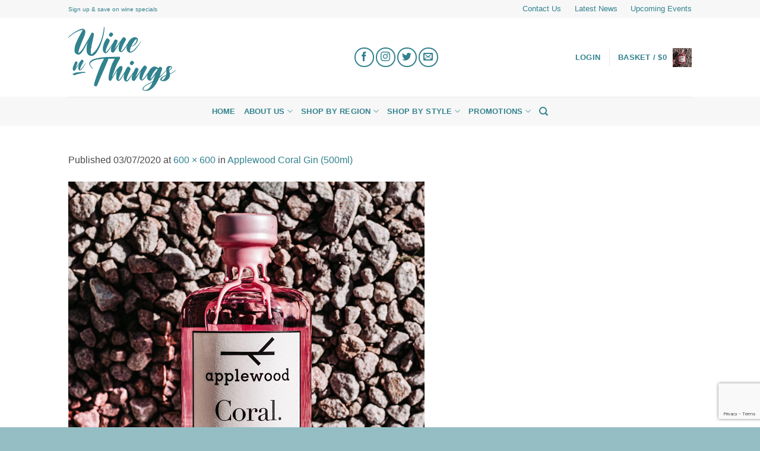

--- FILE ---
content_type: text/html; charset=utf-8
request_url: https://www.google.com/recaptcha/api2/anchor?ar=1&k=6LdpHvkUAAAAAOsVYgv638LyGnNNICTfYh9wZ-23&co=aHR0cHM6Ly93aW5lbnRoaW5nc2hrLmNvbTo0NDM.&hl=en&v=PoyoqOPhxBO7pBk68S4YbpHZ&size=invisible&anchor-ms=20000&execute-ms=30000&cb=ds5oamhn6bv1
body_size: 48777
content:
<!DOCTYPE HTML><html dir="ltr" lang="en"><head><meta http-equiv="Content-Type" content="text/html; charset=UTF-8">
<meta http-equiv="X-UA-Compatible" content="IE=edge">
<title>reCAPTCHA</title>
<style type="text/css">
/* cyrillic-ext */
@font-face {
  font-family: 'Roboto';
  font-style: normal;
  font-weight: 400;
  font-stretch: 100%;
  src: url(//fonts.gstatic.com/s/roboto/v48/KFO7CnqEu92Fr1ME7kSn66aGLdTylUAMa3GUBHMdazTgWw.woff2) format('woff2');
  unicode-range: U+0460-052F, U+1C80-1C8A, U+20B4, U+2DE0-2DFF, U+A640-A69F, U+FE2E-FE2F;
}
/* cyrillic */
@font-face {
  font-family: 'Roboto';
  font-style: normal;
  font-weight: 400;
  font-stretch: 100%;
  src: url(//fonts.gstatic.com/s/roboto/v48/KFO7CnqEu92Fr1ME7kSn66aGLdTylUAMa3iUBHMdazTgWw.woff2) format('woff2');
  unicode-range: U+0301, U+0400-045F, U+0490-0491, U+04B0-04B1, U+2116;
}
/* greek-ext */
@font-face {
  font-family: 'Roboto';
  font-style: normal;
  font-weight: 400;
  font-stretch: 100%;
  src: url(//fonts.gstatic.com/s/roboto/v48/KFO7CnqEu92Fr1ME7kSn66aGLdTylUAMa3CUBHMdazTgWw.woff2) format('woff2');
  unicode-range: U+1F00-1FFF;
}
/* greek */
@font-face {
  font-family: 'Roboto';
  font-style: normal;
  font-weight: 400;
  font-stretch: 100%;
  src: url(//fonts.gstatic.com/s/roboto/v48/KFO7CnqEu92Fr1ME7kSn66aGLdTylUAMa3-UBHMdazTgWw.woff2) format('woff2');
  unicode-range: U+0370-0377, U+037A-037F, U+0384-038A, U+038C, U+038E-03A1, U+03A3-03FF;
}
/* math */
@font-face {
  font-family: 'Roboto';
  font-style: normal;
  font-weight: 400;
  font-stretch: 100%;
  src: url(//fonts.gstatic.com/s/roboto/v48/KFO7CnqEu92Fr1ME7kSn66aGLdTylUAMawCUBHMdazTgWw.woff2) format('woff2');
  unicode-range: U+0302-0303, U+0305, U+0307-0308, U+0310, U+0312, U+0315, U+031A, U+0326-0327, U+032C, U+032F-0330, U+0332-0333, U+0338, U+033A, U+0346, U+034D, U+0391-03A1, U+03A3-03A9, U+03B1-03C9, U+03D1, U+03D5-03D6, U+03F0-03F1, U+03F4-03F5, U+2016-2017, U+2034-2038, U+203C, U+2040, U+2043, U+2047, U+2050, U+2057, U+205F, U+2070-2071, U+2074-208E, U+2090-209C, U+20D0-20DC, U+20E1, U+20E5-20EF, U+2100-2112, U+2114-2115, U+2117-2121, U+2123-214F, U+2190, U+2192, U+2194-21AE, U+21B0-21E5, U+21F1-21F2, U+21F4-2211, U+2213-2214, U+2216-22FF, U+2308-230B, U+2310, U+2319, U+231C-2321, U+2336-237A, U+237C, U+2395, U+239B-23B7, U+23D0, U+23DC-23E1, U+2474-2475, U+25AF, U+25B3, U+25B7, U+25BD, U+25C1, U+25CA, U+25CC, U+25FB, U+266D-266F, U+27C0-27FF, U+2900-2AFF, U+2B0E-2B11, U+2B30-2B4C, U+2BFE, U+3030, U+FF5B, U+FF5D, U+1D400-1D7FF, U+1EE00-1EEFF;
}
/* symbols */
@font-face {
  font-family: 'Roboto';
  font-style: normal;
  font-weight: 400;
  font-stretch: 100%;
  src: url(//fonts.gstatic.com/s/roboto/v48/KFO7CnqEu92Fr1ME7kSn66aGLdTylUAMaxKUBHMdazTgWw.woff2) format('woff2');
  unicode-range: U+0001-000C, U+000E-001F, U+007F-009F, U+20DD-20E0, U+20E2-20E4, U+2150-218F, U+2190, U+2192, U+2194-2199, U+21AF, U+21E6-21F0, U+21F3, U+2218-2219, U+2299, U+22C4-22C6, U+2300-243F, U+2440-244A, U+2460-24FF, U+25A0-27BF, U+2800-28FF, U+2921-2922, U+2981, U+29BF, U+29EB, U+2B00-2BFF, U+4DC0-4DFF, U+FFF9-FFFB, U+10140-1018E, U+10190-1019C, U+101A0, U+101D0-101FD, U+102E0-102FB, U+10E60-10E7E, U+1D2C0-1D2D3, U+1D2E0-1D37F, U+1F000-1F0FF, U+1F100-1F1AD, U+1F1E6-1F1FF, U+1F30D-1F30F, U+1F315, U+1F31C, U+1F31E, U+1F320-1F32C, U+1F336, U+1F378, U+1F37D, U+1F382, U+1F393-1F39F, U+1F3A7-1F3A8, U+1F3AC-1F3AF, U+1F3C2, U+1F3C4-1F3C6, U+1F3CA-1F3CE, U+1F3D4-1F3E0, U+1F3ED, U+1F3F1-1F3F3, U+1F3F5-1F3F7, U+1F408, U+1F415, U+1F41F, U+1F426, U+1F43F, U+1F441-1F442, U+1F444, U+1F446-1F449, U+1F44C-1F44E, U+1F453, U+1F46A, U+1F47D, U+1F4A3, U+1F4B0, U+1F4B3, U+1F4B9, U+1F4BB, U+1F4BF, U+1F4C8-1F4CB, U+1F4D6, U+1F4DA, U+1F4DF, U+1F4E3-1F4E6, U+1F4EA-1F4ED, U+1F4F7, U+1F4F9-1F4FB, U+1F4FD-1F4FE, U+1F503, U+1F507-1F50B, U+1F50D, U+1F512-1F513, U+1F53E-1F54A, U+1F54F-1F5FA, U+1F610, U+1F650-1F67F, U+1F687, U+1F68D, U+1F691, U+1F694, U+1F698, U+1F6AD, U+1F6B2, U+1F6B9-1F6BA, U+1F6BC, U+1F6C6-1F6CF, U+1F6D3-1F6D7, U+1F6E0-1F6EA, U+1F6F0-1F6F3, U+1F6F7-1F6FC, U+1F700-1F7FF, U+1F800-1F80B, U+1F810-1F847, U+1F850-1F859, U+1F860-1F887, U+1F890-1F8AD, U+1F8B0-1F8BB, U+1F8C0-1F8C1, U+1F900-1F90B, U+1F93B, U+1F946, U+1F984, U+1F996, U+1F9E9, U+1FA00-1FA6F, U+1FA70-1FA7C, U+1FA80-1FA89, U+1FA8F-1FAC6, U+1FACE-1FADC, U+1FADF-1FAE9, U+1FAF0-1FAF8, U+1FB00-1FBFF;
}
/* vietnamese */
@font-face {
  font-family: 'Roboto';
  font-style: normal;
  font-weight: 400;
  font-stretch: 100%;
  src: url(//fonts.gstatic.com/s/roboto/v48/KFO7CnqEu92Fr1ME7kSn66aGLdTylUAMa3OUBHMdazTgWw.woff2) format('woff2');
  unicode-range: U+0102-0103, U+0110-0111, U+0128-0129, U+0168-0169, U+01A0-01A1, U+01AF-01B0, U+0300-0301, U+0303-0304, U+0308-0309, U+0323, U+0329, U+1EA0-1EF9, U+20AB;
}
/* latin-ext */
@font-face {
  font-family: 'Roboto';
  font-style: normal;
  font-weight: 400;
  font-stretch: 100%;
  src: url(//fonts.gstatic.com/s/roboto/v48/KFO7CnqEu92Fr1ME7kSn66aGLdTylUAMa3KUBHMdazTgWw.woff2) format('woff2');
  unicode-range: U+0100-02BA, U+02BD-02C5, U+02C7-02CC, U+02CE-02D7, U+02DD-02FF, U+0304, U+0308, U+0329, U+1D00-1DBF, U+1E00-1E9F, U+1EF2-1EFF, U+2020, U+20A0-20AB, U+20AD-20C0, U+2113, U+2C60-2C7F, U+A720-A7FF;
}
/* latin */
@font-face {
  font-family: 'Roboto';
  font-style: normal;
  font-weight: 400;
  font-stretch: 100%;
  src: url(//fonts.gstatic.com/s/roboto/v48/KFO7CnqEu92Fr1ME7kSn66aGLdTylUAMa3yUBHMdazQ.woff2) format('woff2');
  unicode-range: U+0000-00FF, U+0131, U+0152-0153, U+02BB-02BC, U+02C6, U+02DA, U+02DC, U+0304, U+0308, U+0329, U+2000-206F, U+20AC, U+2122, U+2191, U+2193, U+2212, U+2215, U+FEFF, U+FFFD;
}
/* cyrillic-ext */
@font-face {
  font-family: 'Roboto';
  font-style: normal;
  font-weight: 500;
  font-stretch: 100%;
  src: url(//fonts.gstatic.com/s/roboto/v48/KFO7CnqEu92Fr1ME7kSn66aGLdTylUAMa3GUBHMdazTgWw.woff2) format('woff2');
  unicode-range: U+0460-052F, U+1C80-1C8A, U+20B4, U+2DE0-2DFF, U+A640-A69F, U+FE2E-FE2F;
}
/* cyrillic */
@font-face {
  font-family: 'Roboto';
  font-style: normal;
  font-weight: 500;
  font-stretch: 100%;
  src: url(//fonts.gstatic.com/s/roboto/v48/KFO7CnqEu92Fr1ME7kSn66aGLdTylUAMa3iUBHMdazTgWw.woff2) format('woff2');
  unicode-range: U+0301, U+0400-045F, U+0490-0491, U+04B0-04B1, U+2116;
}
/* greek-ext */
@font-face {
  font-family: 'Roboto';
  font-style: normal;
  font-weight: 500;
  font-stretch: 100%;
  src: url(//fonts.gstatic.com/s/roboto/v48/KFO7CnqEu92Fr1ME7kSn66aGLdTylUAMa3CUBHMdazTgWw.woff2) format('woff2');
  unicode-range: U+1F00-1FFF;
}
/* greek */
@font-face {
  font-family: 'Roboto';
  font-style: normal;
  font-weight: 500;
  font-stretch: 100%;
  src: url(//fonts.gstatic.com/s/roboto/v48/KFO7CnqEu92Fr1ME7kSn66aGLdTylUAMa3-UBHMdazTgWw.woff2) format('woff2');
  unicode-range: U+0370-0377, U+037A-037F, U+0384-038A, U+038C, U+038E-03A1, U+03A3-03FF;
}
/* math */
@font-face {
  font-family: 'Roboto';
  font-style: normal;
  font-weight: 500;
  font-stretch: 100%;
  src: url(//fonts.gstatic.com/s/roboto/v48/KFO7CnqEu92Fr1ME7kSn66aGLdTylUAMawCUBHMdazTgWw.woff2) format('woff2');
  unicode-range: U+0302-0303, U+0305, U+0307-0308, U+0310, U+0312, U+0315, U+031A, U+0326-0327, U+032C, U+032F-0330, U+0332-0333, U+0338, U+033A, U+0346, U+034D, U+0391-03A1, U+03A3-03A9, U+03B1-03C9, U+03D1, U+03D5-03D6, U+03F0-03F1, U+03F4-03F5, U+2016-2017, U+2034-2038, U+203C, U+2040, U+2043, U+2047, U+2050, U+2057, U+205F, U+2070-2071, U+2074-208E, U+2090-209C, U+20D0-20DC, U+20E1, U+20E5-20EF, U+2100-2112, U+2114-2115, U+2117-2121, U+2123-214F, U+2190, U+2192, U+2194-21AE, U+21B0-21E5, U+21F1-21F2, U+21F4-2211, U+2213-2214, U+2216-22FF, U+2308-230B, U+2310, U+2319, U+231C-2321, U+2336-237A, U+237C, U+2395, U+239B-23B7, U+23D0, U+23DC-23E1, U+2474-2475, U+25AF, U+25B3, U+25B7, U+25BD, U+25C1, U+25CA, U+25CC, U+25FB, U+266D-266F, U+27C0-27FF, U+2900-2AFF, U+2B0E-2B11, U+2B30-2B4C, U+2BFE, U+3030, U+FF5B, U+FF5D, U+1D400-1D7FF, U+1EE00-1EEFF;
}
/* symbols */
@font-face {
  font-family: 'Roboto';
  font-style: normal;
  font-weight: 500;
  font-stretch: 100%;
  src: url(//fonts.gstatic.com/s/roboto/v48/KFO7CnqEu92Fr1ME7kSn66aGLdTylUAMaxKUBHMdazTgWw.woff2) format('woff2');
  unicode-range: U+0001-000C, U+000E-001F, U+007F-009F, U+20DD-20E0, U+20E2-20E4, U+2150-218F, U+2190, U+2192, U+2194-2199, U+21AF, U+21E6-21F0, U+21F3, U+2218-2219, U+2299, U+22C4-22C6, U+2300-243F, U+2440-244A, U+2460-24FF, U+25A0-27BF, U+2800-28FF, U+2921-2922, U+2981, U+29BF, U+29EB, U+2B00-2BFF, U+4DC0-4DFF, U+FFF9-FFFB, U+10140-1018E, U+10190-1019C, U+101A0, U+101D0-101FD, U+102E0-102FB, U+10E60-10E7E, U+1D2C0-1D2D3, U+1D2E0-1D37F, U+1F000-1F0FF, U+1F100-1F1AD, U+1F1E6-1F1FF, U+1F30D-1F30F, U+1F315, U+1F31C, U+1F31E, U+1F320-1F32C, U+1F336, U+1F378, U+1F37D, U+1F382, U+1F393-1F39F, U+1F3A7-1F3A8, U+1F3AC-1F3AF, U+1F3C2, U+1F3C4-1F3C6, U+1F3CA-1F3CE, U+1F3D4-1F3E0, U+1F3ED, U+1F3F1-1F3F3, U+1F3F5-1F3F7, U+1F408, U+1F415, U+1F41F, U+1F426, U+1F43F, U+1F441-1F442, U+1F444, U+1F446-1F449, U+1F44C-1F44E, U+1F453, U+1F46A, U+1F47D, U+1F4A3, U+1F4B0, U+1F4B3, U+1F4B9, U+1F4BB, U+1F4BF, U+1F4C8-1F4CB, U+1F4D6, U+1F4DA, U+1F4DF, U+1F4E3-1F4E6, U+1F4EA-1F4ED, U+1F4F7, U+1F4F9-1F4FB, U+1F4FD-1F4FE, U+1F503, U+1F507-1F50B, U+1F50D, U+1F512-1F513, U+1F53E-1F54A, U+1F54F-1F5FA, U+1F610, U+1F650-1F67F, U+1F687, U+1F68D, U+1F691, U+1F694, U+1F698, U+1F6AD, U+1F6B2, U+1F6B9-1F6BA, U+1F6BC, U+1F6C6-1F6CF, U+1F6D3-1F6D7, U+1F6E0-1F6EA, U+1F6F0-1F6F3, U+1F6F7-1F6FC, U+1F700-1F7FF, U+1F800-1F80B, U+1F810-1F847, U+1F850-1F859, U+1F860-1F887, U+1F890-1F8AD, U+1F8B0-1F8BB, U+1F8C0-1F8C1, U+1F900-1F90B, U+1F93B, U+1F946, U+1F984, U+1F996, U+1F9E9, U+1FA00-1FA6F, U+1FA70-1FA7C, U+1FA80-1FA89, U+1FA8F-1FAC6, U+1FACE-1FADC, U+1FADF-1FAE9, U+1FAF0-1FAF8, U+1FB00-1FBFF;
}
/* vietnamese */
@font-face {
  font-family: 'Roboto';
  font-style: normal;
  font-weight: 500;
  font-stretch: 100%;
  src: url(//fonts.gstatic.com/s/roboto/v48/KFO7CnqEu92Fr1ME7kSn66aGLdTylUAMa3OUBHMdazTgWw.woff2) format('woff2');
  unicode-range: U+0102-0103, U+0110-0111, U+0128-0129, U+0168-0169, U+01A0-01A1, U+01AF-01B0, U+0300-0301, U+0303-0304, U+0308-0309, U+0323, U+0329, U+1EA0-1EF9, U+20AB;
}
/* latin-ext */
@font-face {
  font-family: 'Roboto';
  font-style: normal;
  font-weight: 500;
  font-stretch: 100%;
  src: url(//fonts.gstatic.com/s/roboto/v48/KFO7CnqEu92Fr1ME7kSn66aGLdTylUAMa3KUBHMdazTgWw.woff2) format('woff2');
  unicode-range: U+0100-02BA, U+02BD-02C5, U+02C7-02CC, U+02CE-02D7, U+02DD-02FF, U+0304, U+0308, U+0329, U+1D00-1DBF, U+1E00-1E9F, U+1EF2-1EFF, U+2020, U+20A0-20AB, U+20AD-20C0, U+2113, U+2C60-2C7F, U+A720-A7FF;
}
/* latin */
@font-face {
  font-family: 'Roboto';
  font-style: normal;
  font-weight: 500;
  font-stretch: 100%;
  src: url(//fonts.gstatic.com/s/roboto/v48/KFO7CnqEu92Fr1ME7kSn66aGLdTylUAMa3yUBHMdazQ.woff2) format('woff2');
  unicode-range: U+0000-00FF, U+0131, U+0152-0153, U+02BB-02BC, U+02C6, U+02DA, U+02DC, U+0304, U+0308, U+0329, U+2000-206F, U+20AC, U+2122, U+2191, U+2193, U+2212, U+2215, U+FEFF, U+FFFD;
}
/* cyrillic-ext */
@font-face {
  font-family: 'Roboto';
  font-style: normal;
  font-weight: 900;
  font-stretch: 100%;
  src: url(//fonts.gstatic.com/s/roboto/v48/KFO7CnqEu92Fr1ME7kSn66aGLdTylUAMa3GUBHMdazTgWw.woff2) format('woff2');
  unicode-range: U+0460-052F, U+1C80-1C8A, U+20B4, U+2DE0-2DFF, U+A640-A69F, U+FE2E-FE2F;
}
/* cyrillic */
@font-face {
  font-family: 'Roboto';
  font-style: normal;
  font-weight: 900;
  font-stretch: 100%;
  src: url(//fonts.gstatic.com/s/roboto/v48/KFO7CnqEu92Fr1ME7kSn66aGLdTylUAMa3iUBHMdazTgWw.woff2) format('woff2');
  unicode-range: U+0301, U+0400-045F, U+0490-0491, U+04B0-04B1, U+2116;
}
/* greek-ext */
@font-face {
  font-family: 'Roboto';
  font-style: normal;
  font-weight: 900;
  font-stretch: 100%;
  src: url(//fonts.gstatic.com/s/roboto/v48/KFO7CnqEu92Fr1ME7kSn66aGLdTylUAMa3CUBHMdazTgWw.woff2) format('woff2');
  unicode-range: U+1F00-1FFF;
}
/* greek */
@font-face {
  font-family: 'Roboto';
  font-style: normal;
  font-weight: 900;
  font-stretch: 100%;
  src: url(//fonts.gstatic.com/s/roboto/v48/KFO7CnqEu92Fr1ME7kSn66aGLdTylUAMa3-UBHMdazTgWw.woff2) format('woff2');
  unicode-range: U+0370-0377, U+037A-037F, U+0384-038A, U+038C, U+038E-03A1, U+03A3-03FF;
}
/* math */
@font-face {
  font-family: 'Roboto';
  font-style: normal;
  font-weight: 900;
  font-stretch: 100%;
  src: url(//fonts.gstatic.com/s/roboto/v48/KFO7CnqEu92Fr1ME7kSn66aGLdTylUAMawCUBHMdazTgWw.woff2) format('woff2');
  unicode-range: U+0302-0303, U+0305, U+0307-0308, U+0310, U+0312, U+0315, U+031A, U+0326-0327, U+032C, U+032F-0330, U+0332-0333, U+0338, U+033A, U+0346, U+034D, U+0391-03A1, U+03A3-03A9, U+03B1-03C9, U+03D1, U+03D5-03D6, U+03F0-03F1, U+03F4-03F5, U+2016-2017, U+2034-2038, U+203C, U+2040, U+2043, U+2047, U+2050, U+2057, U+205F, U+2070-2071, U+2074-208E, U+2090-209C, U+20D0-20DC, U+20E1, U+20E5-20EF, U+2100-2112, U+2114-2115, U+2117-2121, U+2123-214F, U+2190, U+2192, U+2194-21AE, U+21B0-21E5, U+21F1-21F2, U+21F4-2211, U+2213-2214, U+2216-22FF, U+2308-230B, U+2310, U+2319, U+231C-2321, U+2336-237A, U+237C, U+2395, U+239B-23B7, U+23D0, U+23DC-23E1, U+2474-2475, U+25AF, U+25B3, U+25B7, U+25BD, U+25C1, U+25CA, U+25CC, U+25FB, U+266D-266F, U+27C0-27FF, U+2900-2AFF, U+2B0E-2B11, U+2B30-2B4C, U+2BFE, U+3030, U+FF5B, U+FF5D, U+1D400-1D7FF, U+1EE00-1EEFF;
}
/* symbols */
@font-face {
  font-family: 'Roboto';
  font-style: normal;
  font-weight: 900;
  font-stretch: 100%;
  src: url(//fonts.gstatic.com/s/roboto/v48/KFO7CnqEu92Fr1ME7kSn66aGLdTylUAMaxKUBHMdazTgWw.woff2) format('woff2');
  unicode-range: U+0001-000C, U+000E-001F, U+007F-009F, U+20DD-20E0, U+20E2-20E4, U+2150-218F, U+2190, U+2192, U+2194-2199, U+21AF, U+21E6-21F0, U+21F3, U+2218-2219, U+2299, U+22C4-22C6, U+2300-243F, U+2440-244A, U+2460-24FF, U+25A0-27BF, U+2800-28FF, U+2921-2922, U+2981, U+29BF, U+29EB, U+2B00-2BFF, U+4DC0-4DFF, U+FFF9-FFFB, U+10140-1018E, U+10190-1019C, U+101A0, U+101D0-101FD, U+102E0-102FB, U+10E60-10E7E, U+1D2C0-1D2D3, U+1D2E0-1D37F, U+1F000-1F0FF, U+1F100-1F1AD, U+1F1E6-1F1FF, U+1F30D-1F30F, U+1F315, U+1F31C, U+1F31E, U+1F320-1F32C, U+1F336, U+1F378, U+1F37D, U+1F382, U+1F393-1F39F, U+1F3A7-1F3A8, U+1F3AC-1F3AF, U+1F3C2, U+1F3C4-1F3C6, U+1F3CA-1F3CE, U+1F3D4-1F3E0, U+1F3ED, U+1F3F1-1F3F3, U+1F3F5-1F3F7, U+1F408, U+1F415, U+1F41F, U+1F426, U+1F43F, U+1F441-1F442, U+1F444, U+1F446-1F449, U+1F44C-1F44E, U+1F453, U+1F46A, U+1F47D, U+1F4A3, U+1F4B0, U+1F4B3, U+1F4B9, U+1F4BB, U+1F4BF, U+1F4C8-1F4CB, U+1F4D6, U+1F4DA, U+1F4DF, U+1F4E3-1F4E6, U+1F4EA-1F4ED, U+1F4F7, U+1F4F9-1F4FB, U+1F4FD-1F4FE, U+1F503, U+1F507-1F50B, U+1F50D, U+1F512-1F513, U+1F53E-1F54A, U+1F54F-1F5FA, U+1F610, U+1F650-1F67F, U+1F687, U+1F68D, U+1F691, U+1F694, U+1F698, U+1F6AD, U+1F6B2, U+1F6B9-1F6BA, U+1F6BC, U+1F6C6-1F6CF, U+1F6D3-1F6D7, U+1F6E0-1F6EA, U+1F6F0-1F6F3, U+1F6F7-1F6FC, U+1F700-1F7FF, U+1F800-1F80B, U+1F810-1F847, U+1F850-1F859, U+1F860-1F887, U+1F890-1F8AD, U+1F8B0-1F8BB, U+1F8C0-1F8C1, U+1F900-1F90B, U+1F93B, U+1F946, U+1F984, U+1F996, U+1F9E9, U+1FA00-1FA6F, U+1FA70-1FA7C, U+1FA80-1FA89, U+1FA8F-1FAC6, U+1FACE-1FADC, U+1FADF-1FAE9, U+1FAF0-1FAF8, U+1FB00-1FBFF;
}
/* vietnamese */
@font-face {
  font-family: 'Roboto';
  font-style: normal;
  font-weight: 900;
  font-stretch: 100%;
  src: url(//fonts.gstatic.com/s/roboto/v48/KFO7CnqEu92Fr1ME7kSn66aGLdTylUAMa3OUBHMdazTgWw.woff2) format('woff2');
  unicode-range: U+0102-0103, U+0110-0111, U+0128-0129, U+0168-0169, U+01A0-01A1, U+01AF-01B0, U+0300-0301, U+0303-0304, U+0308-0309, U+0323, U+0329, U+1EA0-1EF9, U+20AB;
}
/* latin-ext */
@font-face {
  font-family: 'Roboto';
  font-style: normal;
  font-weight: 900;
  font-stretch: 100%;
  src: url(//fonts.gstatic.com/s/roboto/v48/KFO7CnqEu92Fr1ME7kSn66aGLdTylUAMa3KUBHMdazTgWw.woff2) format('woff2');
  unicode-range: U+0100-02BA, U+02BD-02C5, U+02C7-02CC, U+02CE-02D7, U+02DD-02FF, U+0304, U+0308, U+0329, U+1D00-1DBF, U+1E00-1E9F, U+1EF2-1EFF, U+2020, U+20A0-20AB, U+20AD-20C0, U+2113, U+2C60-2C7F, U+A720-A7FF;
}
/* latin */
@font-face {
  font-family: 'Roboto';
  font-style: normal;
  font-weight: 900;
  font-stretch: 100%;
  src: url(//fonts.gstatic.com/s/roboto/v48/KFO7CnqEu92Fr1ME7kSn66aGLdTylUAMa3yUBHMdazQ.woff2) format('woff2');
  unicode-range: U+0000-00FF, U+0131, U+0152-0153, U+02BB-02BC, U+02C6, U+02DA, U+02DC, U+0304, U+0308, U+0329, U+2000-206F, U+20AC, U+2122, U+2191, U+2193, U+2212, U+2215, U+FEFF, U+FFFD;
}

</style>
<link rel="stylesheet" type="text/css" href="https://www.gstatic.com/recaptcha/releases/PoyoqOPhxBO7pBk68S4YbpHZ/styles__ltr.css">
<script nonce="rEoAFuRiwGS4ZbrGTiKPSg" type="text/javascript">window['__recaptcha_api'] = 'https://www.google.com/recaptcha/api2/';</script>
<script type="text/javascript" src="https://www.gstatic.com/recaptcha/releases/PoyoqOPhxBO7pBk68S4YbpHZ/recaptcha__en.js" nonce="rEoAFuRiwGS4ZbrGTiKPSg">
      
    </script></head>
<body><div id="rc-anchor-alert" class="rc-anchor-alert"></div>
<input type="hidden" id="recaptcha-token" value="[base64]">
<script type="text/javascript" nonce="rEoAFuRiwGS4ZbrGTiKPSg">
      recaptcha.anchor.Main.init("[\x22ainput\x22,[\x22bgdata\x22,\x22\x22,\[base64]/[base64]/UltIKytdPWE6KGE8MjA0OD9SW0grK109YT4+NnwxOTI6KChhJjY0NTEyKT09NTUyOTYmJnErMTxoLmxlbmd0aCYmKGguY2hhckNvZGVBdChxKzEpJjY0NTEyKT09NTYzMjA/[base64]/MjU1OlI/[base64]/[base64]/[base64]/[base64]/[base64]/[base64]/[base64]/[base64]/[base64]/[base64]\x22,\[base64]\\u003d\\u003d\x22,\x22w4c9wpYqw6Rnw7IIwrLDlMOFw7vCpMO6FsKrw4JPw5fCtgUAb8OzD8Klw6LDpMKpwofDgsKFWcKJw67CryNcwqNvwq5TZh/DuXbDhBVGeC0Gw6tfJ8O3F8KWw6lGKsKPL8ObWz4Nw77CosKvw4fDgHXDsg/[base64]/PcKNPMOcwpjDg0TCnkLCqcKJGkgLw5ZyC2PDosOfSsOtw73Dl1LCtsKew4Y8T1N0w5zCjcOLwp0jw5XDhWXDmCfDv2kpw6bDi8KQw4/DhMKUw77CuSAww78vaMKpOnTCsR7DjlQLwrg6OHUlIMKswpltEEsQRm7CsA3CiMKcJ8KSVmDCsjARw5Faw6TCl3VTw5IpZwfCi8K/wq1ow7XCncO0fVQQwpjDssKKw7h0NsO2w5FOw4DDqMOhwqY4w5Row7bCmsOffwHDkhDCkMOgf0lzwo9XJmLDiMKqI8KHw7Nlw5tww7HDj8KTw7ZgwrfCq8OIw6nCkUNEZxXCjcKvwo/[base64]/[base64]/DgMOKwr3Cn8K7wrJnwqPDtRwbanjDiBjCtE4uT1TDvCoOwo3CuwICN8O7D3BxZsKPworDssOew6LDjmsvT8KzMcKoM8OQw40xIcKkAMKnwqrDtX7Ct8OcwrVIwofCpQEdFnTCr8Orwpl0Jl0/w5RGw4k7QsKfw7DCgWoyw6wGPjPDnsK+w7xqw7fDgsKXe8KxWyZ5FDtwYcOUwp/[base64]/[base64]/wqTCiFDDlUs7AwXDmMOxdX3CpBXDh8KIDgXCl8KUw4HCtsKmK0ZVKWVEFsKjw7o6MkzCrVRrw6XDvl9Yw6UnwrHDr8O6JcOhwpPCusKIKk/CqMOMK8K3wrlEwobDlcKQJWfDs0ITw4DDlHw1fcKRfXFFw7DCucOdw77Dq8KALFrCvScOC8O8AcKfN8OAw6ZnWADCpcOqwqfDucO2wqrDiMKUw406T8Kkw5bDnsKpcw/CqMKad8KLw4xmwr/ClsOWwqRlG8OhX8K7wp4AwrXCrsKENXjDmsKfw7DDoFMvwpcFZ8Kew6pzQHXDvcOJA3xkwpfDgkR+w6nDi1bCrErDjhTCrnpvwpvDp8OfwpnCksKCw70LfsOgYMOVXMKeG1fCpcKAMThNworDmEJBwqUdZQU/P2okw5LCl8KVw6PDl8Oowrd2w5dIeC8Rw5tuWy/DjMKew6PDjcKNw5vDlwnDqXIJw5HCosOJBMOJYQjDhlTDmlfCtsK4WRg+SnbDn1DDrsKxwoJKSSJTwqLDgz4cfVjCqGfDhAARcmLCisK5WcKzSBFPwpNqDsKEw5oLVGASWsOtw5jCg8K/ChZyw73DusK1EU8NE8OPVMOUNQvCvWkKwrHCicKYw5EpfQ3CiMKPHcKAO1jDgD3CmMKWaAlsOz/CvcOawpx2wp0SFcKmeMO2wo7CtsOYbmFJwpZWXsOnLMKMw5nCp0hXN8KewrljNhcpMsO1w7jChFHDtMOAw4vDusKTw5rCh8KcAcKwaxEtW2XDvsKBw78jDsOtw4HCo1jCtMOow6/CpcKKw4HDlsKzw4XCusKNwrc6w6p0wo3CqsKJUWrDkMKzDwhUw7gkJQg/[base64]/DpXbDgsKDw7dGw5HDpcOXw4l1P2rDvQbDpzNVw7g/[base64]/G8OvFMKKw6ZnB8KRwrvCocKxw6pgw4Yqw5I8wpptBcOywpxBFjXCsQUow4TDtgnCssOfwooSPFvCoR5uwo55wpszZ8OLYsOMwow8w5R+w7lPwoxiQkvDtg7CvCbDhHlQw4jDu8KZe8OBw4nDv8K/[base64]/w4ouwqxYUy8tUcKFw5c1QMOVw67DucKNw54NOjPCqsOKC8OmwqTDm0/DoRwFwr86wp5uwpQzA8KYXMKww5YRRm3Dh0zCvFLCtcOLTiVOZjQBw5vDpUB4DcObwp5GwpJFwojDtm/CqcO2IcKmGMKNA8O8wrQ4wr4rX0k7b2RVwp0qw74nwrkXaRvDg8KGR8O/[base64]/WUsQw5DDk8O5SAXCgcK7PhzDqsK2TxvDuSTDnCHDnR/DocKGw4V5wrnCi2BtLWnCicOpIcKnwrVEXHnCp8KCDRElwokEDR4WSWI0w73DocOHwoBYw5vCucOHNMKYBMKgLXDDiMKhDcOwE8O/[base64]/DtsOlwoZ1w7zCj8OswqFUwqhnwoctwoIpw5fCk8KPeiTCvRXCsxDDnMO8PsOZHsKrMMKbNMODKsOdKgBQQg/CqcKwEcOfwrYiMQcOJsOuwqdZJMOrJMODC8K7wo/DjMOzwpEpRcO7Hz3CjzLDk2fCl0rCv2JowokrZ3gfUsKgwqzDpnnDgSQWw4LCqgPDmsOucsKxwoFcwq3DgsKzwpA9wqrDicK8w794w7hQwpTDsMO4w6fCh3jDu0TChsOeXQvCnMK7JsOFwoPCkXLDh8Klw7ZzcsO/w7QLC8KdRcKYwokYK8OQw63Dj8O2fzbCsnfDjlYowosJVU5mJBrDq2bCosO3Bn1iw44UwqBIw7XDq8KJw5wFGcKfw7ZcwpIiwp/DpT/DpGnCssKYw7fDl3vCnMOYwrLCpSzCvsODU8K4PS7CsDHCg3fDlMOVJ2B/w4jDlcKww7tTUBJBwo/[base64]/CsW1/EMK1McOrw4PDhDXDiMKpTMOVOETDoMObPXpJRHrDlAfCrMOCw5PDkxPDn0BBw5JRfgN+MV53ccKDwq/[base64]/DoVIgLiVAf8OxS3FSw6Z4XsOBw4A8F3U4w6DChTdSAhgqwq/[base64]/[base64]/w7rDuMKZw69wwofCicOTGcOlLMOBdVjCiMOkwqZkwpUlwpE7YQHCuhHCiDhqGcOoEnHDmsKoJcKdBFjDgMObOMO3bgfDu8O6Y13DtAnDtMK/IMKuNGzDqsKmaTAbfEgibMKMB3gcwrsNBsK/wqRewo/[base64]/CslI0w5EAwrfDj8KiYsOec8KPw4wLwqROFQ1VQw7DicObwrfDlMKSeEZ0KsOUKScJw4EuHnBkQ8OIQ8O5MwLCsiXCkS9/wpDCq2XDlyfCvGB3wph3RBsjJMK/fMKvCTN9ZBt2H8ODwprDhynCnsONw6DCiFXCocKRwoQSBnnCucOnK8KrcEt6w5d/wqzClcKEwpLCt8Kvw71VSsO/w75hVcO9BUN5Sl3CqzHCqH7DssKZworCk8KmwpPCpRpDPsOZQg7Ds8KGwpd0N0TDrHfDm2XDmMK6wojDgsOzw5F/EmTCsC3CixthKsKFw77DtW/[base64]/[base64]/wr0Yw7vDoVXCpcKowrdPwotLwqJrwogoYgrCt8KkwroHLsKTZ8O4wqd3UFp2Hl4hO8KGw5ljw4nChHZLwr/CnWQZfMKUG8KBSMKLVcK1w6FyFsOjw4QYwprDjCVLwp5+EsKrw5Y1ISRqwrk1NEzDhWlAwr58K8OVw6/Ch8KWBXAGwp9AHjfCiz3DisKhwoMkwqVYw5XDgH3CvMOAw4bDh8OdL0Yyw7bDtBnCpsO6cHfDocOZLcOpwoPCnGLDjMOoN8OKZmrCg1EVw7DDr8KOTcOKwpXCm8O3wp3Dlz0Rw6bCqxMVwrd+wq9RwpbCgcO/KHjDhUxoTAECOzFhD8KAwrkVOMKxw6wgw4rDlMK5MMOswrlLFzcnw6VsGhBBw6QeNsKQLxk3wp/[base64]/PMO4KcKiYsO2TcOafsKIBsKzwq8uwq07wplDwoNZWcKwdEbCtsODcRInXzVzGcOHRcK5QsKcw44bHXXChFTDqVbDo8OEwoAnfBfDsMKuwqvCncONwpjDt8OwwqRmZMONYgkQwqHDiMO3SzTDrVRnQ8O1PDDDucOMwoNfPMK1w7xWw5/DhsOVKhgvw7XDpcKkOmY8w5TDjQ/DgUDDt8KDGcOpInQ+w5/DvybDizvDqW1jw65dPcOowp7DsipqwoBMwrcvY8OVwpQ8HyDCvgbDm8KgwohhIsKJwpRcw6p5w7lDw5x8woQcw6vCu8KsDV7CtXxIw5oswpnDg13DlHRewqVAw7Agw6xzwovDrRx+cMKqXcKsw6XCgcK6wrZ4wq/DocK2wpbDtkJ0wpkow6/CsDjCqmLCkXrCjn7DkMO0w7/Dj8O7fVB/wrArwo3Di2zCpsKGwrLCjz5wHgLDu8OqWi5eFMOaOB1PwobCuCfClcKdSSjCrcOGdsORw5rCisK8w5DCiMKCw6jCgRUYw7gqG8KDw6QjwptDwoHChCvDhsO8WgDCrMKSRnjDsMKXe2xdU8OQc8Kgw5LCu8O7w5rChllJJA3DisKcw6c5wrfDiG/DpMKow7HDpMKuwrQ6w6TCvcK2R3jDhjZRDTjDlzNYw5V8ZXjDlQ7CicKMTgTDvMK9wqoYAgVfGcOwB8KNw7XDtcKJwrbDqFszFX/CpMO6eMKJw4x5TUTCr8KiwrDDhTM5VhbDgcKaBcKbwrLCv3JIw6odw53CtcO/RMOiwp7Ctl/Cigw4w77DmRl0wpbDn8OtwoLCjMKtGsO+wpLCglLCokHChGJ+w4jCjX/CncKXQWFdU8Kjw4XCgyM+GT3Dv8K9IcKKwqLChHfDhMOXbsKGMFlKb8OVasKjeTEjHcOhEsKbw4LCjsKowrLCvgJKw4tJw7nDj8OTO8KXbMKuEsOcO8O1Y8Kpw53CpXvCqk/Dm3MkBcKBw5vCkcOWwp3DuMKyXsOMwoTDpW83KCjCuiXDgjlvEsORw5DDlQ3CtGMyJ8K2w7hfw6A1VyvCsQgsc8KVw57CnMOCwpEZbsKTA8KOw4pWwr8lwpfDoMKIwrgTYmPCrMK/wpoOwoAEK8OKUsKEw7vDqiQea8OaJ8Ksw6nDqsOEDgs/[base64]/[base64]/DhhfCnijCol3DgF7DnknCu8O+wpVnK8OUXy8WPcKWWsOBLzxeeRzCszbCtcOiw57Ct3FkwpBpFHgEw6tLwqtEwqTDmUDCj3saw5UcfzLCkMKTw7vDgsO0ckwAZcKjH3h4woxpdsKJA8OyY8Kgwpd1w5/DssK6w5Zew6cvRMKTwpXCjHjDrEk4w7XCn8K6B8Otw7oyLVzCnkLCqMK0BcO9YsKWbDLCrWxkCsKJw73CqsOywpNPw6jDpMKZC8ORGl18BcKGP3BxWWLCs8KOw5wXwrvDthvDisKCesKhw6IcXsKsw5PCj8KcZh/[base64]/DsMOlw7BLO8KdwpULw6UiwqMkYMOXAcKswr/Dm8K7w6vCmHrCgsO5woDCusK8w5EBWjMRw6jCmELDuMOcT3YiOsO4RSNUw7jDhcO2w5nDtwFZwp8zw59OwpjDgMKGIlczw7LDsMOtf8O/[base64]/DocOxMMK9wpszJcOKGMOiwpHCokjCoxQFEsKbwqAyLlBjZ0AjEMOEbGrDhMKLw7Nmw5kTwpRwO2vDpzXCgcO7w7zCjEUcw6HCh19lw6/DujbDrDILHzfCicKOw4bDt8KUwq5jw73DvRDCjcK0wrTCqzzCoDHDrMODaD9VBcOQw4NXworDlWN3wo5Pw7FNbsOCwrUZEgXCr8KTw7A6woUqOMOjP8Kgw5R4w70XwpZTwrPCiCDDi8Ojd2zDlgVew5nDpsOlw7ErADDDlcOZw4d2w4kucB/CnzFsw6LClC8LwosLwpvCpi/DmcO3XSEvw6gKw78sGMOow7B/wovDgsKKBUwDWx1YZAgrJQnDjsKJDERuw7XDq8OUw63DjcOwwolmw6LCmcKwwrbDkMOvP012w6NiGcOLw5DDjSPDo8Ojw5xjwq1PIMO3X8K1UWvDrcKpwpzCoEspdwk/w4MUWcK5w6TCoMOnem9Kw7lNIcKAVkTDoMKDwpFvB8O+VVXDkcKyHsKbNwsCTsKRCysyKTYZwrzDg8OlMcOzwrBUdwbCvVTCgcK4UCAZwoMiGcOfKwDDocKYfDJ6w6XDt8K1G0tDFcK0wpNXKClnCcKjRw7CplvCjTd9XkDCuh0/woZRwqs7bjJQQknDrsKkwqtHRMONCiBtAcKNeEpBwo8XwrfClHJVeFPClyHCkcKdYcKKwqnCjiddTcOGwqpqXMK7Ex7Dt34/BEgteUTCssOmwobDnMKUwqrCucO6ccKeQkwrw5HCtVBmwrQYesKmRFPCgcKHwpDCncOaw7jDs8OAH8KSAcOywpnDhSfCvsOEw5RcYmhXwoDDmsOCccOUOcKNDcKwwrQaHU4AYC1DVWTDnQ7DiHfClsK6wqzChHXDlsKLWsKlRsKuExAKw6kJAnVYwqwow6/DkMOdwqYpFEfDh8OFw4jConvDjcK2wr9pXcKjwpxQK8KYOSzCphRdwq9QYHnDlQbCvz/CtsOCEcKEOnHDuMK9wp/[base64]/DjjDChkw3wp1Aw5DDgMKfwrjDoMO0wo3CiBDDnsOiKU1XaQB2w5PDlDjDpsKJdMOAJMOrwoLCs8O2UMKOw5/CnRLDosOxa8OmF0/Dol88wr5qwqNTYsOGwobCmT0LwophFx9KwrXCt2jCkcK1dsOqw67DkQgtXA3CnTpHQlfDvgRkwqB/XcOFwrNBVMKywqxJwpkSE8KdK8KLw6vDqMOSwrENIW7Do1XCk3cBQlkdw6Idwo/Ci8K5w6oxTcOww4vCtA/CqzDDlH/Cv8KZw5xTw4rDn8KcSsOrSsOKw61hwqpgFD/DocKkwqTCrsKwBjrDmsKmwqrDrA4Ww6EAw5gjw51aEV1hw77DqMKQfRlmw7p1ewJeJsKoTcO1wrENbm3DrcORcXvCpjoVLcO7B2zCvMOLO8KcSBZfRn/DksK4TnpOw5TCgTfCi8OBASLDpsKZKFBtwolzw4oGwrQkw5FpTMOCNV7DscKzfsOEJUduwr3DrDnCucONw5FXw5ImYMOfw65ywrpywq7DusOkwoFkCGFZw6/Di8O5XMORY0jCtm1IwprCocKgw68RIl5rwp/DjMK0cg5ywpTDu8KAUcOHwrnDtV0lJnXCvcObWcKKw6HDgnbClMOXwrTCuMO0ZmEnNMOCwpEpwp/CtcKtwrjDuQ/DnsKtwpIqesOCw7BjH8KGwopzJ8KuDcKvw7NTD8KrHsOtwo/[base64]/DqVgQwpnCuMKsUhLCiBvDssOlwoI4w4XDmFDDucO4EsKAJCAJAcOtasKrKiTDkmfDpk1nZcKfw6TCi8KlwrzDsiLCssOQw6vDokvClwNSw74sw6UQwqBkw7bDqMKnw4bDjMOOwpMhZQAgN3jCu8OiwrYpT8KITUA4w7smw7/DmcKtwo4Hw7lxwp/Cs8OSwpjCrMOqw40ZBFDDg0jCr0Atw5cBwr1hw4bDm0ArwrMET8KfU8OHwoHCogpSfcO9FcODwqNNw7J9w4EWw6bDhV0twq1uA2R4KsKuTsOfwpzDpVROWsOMFkJVOEYICjkZwr/CpMO1w5V9w65XZDUIW8KFw5x2wrUswqPCoT91w5nChVpKwo/CtDViBTY6XAN0JhhSw6V3ccKVXMKjJR3DoRvCvcKNw7QwYhjDnkhLwpLCvsKpwoDDi8ORw4bCrMOTw6Zew47CqSrDgcKJecOYwp1Lw69Gw7lyIcOZD23Dvwhuw7zCjsK9FkLCpAccwpsPBcO/w5LDgUrCqcKRbwrDlMOkXH7Ds8OhFyPCvBfDi0ona8Kow4Iuw7TDji3Cq8KEwqLDusKmRsOjwrVMwqfDv8OiwqB0w4DCqcKjWcOOw6cAecOdIyJQw77DhcO+wos9T2LDnhDDtBwyXXxnw63DhMK/[base64]/DpmFCw7LDpcKvZBbDmsKQwonCmQHDvcKrZmo3w4tcJ8OIwpQ1w5TDuyHDvTMacsOQwoUnYcKUYE7CqGpNw7DCr8OiIsKNwqXCpn/[base64]/ChQfDncKYwqoRwpLCl07DrcOuDcO2FHbDosOlL8KCLMO+woIGw7JUw5cGZ2rCmE3CgnXCm8OXFkxRFXrCrzQhw6omWj3DvMKIRj5BBMKuw6gww77DjlnDpsKnw6h1w5/DhcOCwpRhP8OKwo1lw4rDvsOxaxPCrhvDkcKqwpVJUAXCq8OfI0rDucOAS8OHQBlJUMKGwq/DqMO1GX3Dk8OEwr0vQwHDhsOtKjfCnMKUVELDncOIwokvwrXDl1HDmwdVw7YiPcOzwqVNw5hmKsOzVxcMS1VjDcOQDGpEcMOXw4MDYTTDmVrDpC4CUBJGw6vCqMO5TsKfw79oRMKhwrAzbhfCiEPCj2VPwpBDwqXCtRPCq8KRw6HDhC/[base64]/CqRVDw5h5KjvCgmvDh8KJwpREETEqBifDmUXCiVnCmcOBRsKNwpfCgw0iwp/Cr8KjcsKJCcOew5VDUsOfQGYjFMO0woZfBxhlI8OdwoVWC09Vw6TDnmcrw5/DuMKgBsOKV1DDpGQhaX/[base64]/Cn8KFd2YAw7vDuMOGYMOyG8O8woXDmkzCsV0WUULCu8OywrvDvMKgPXXDkMOjwobCqUQBREHCscOvN8KVD0rDu8O2LMOBaV/Dp8OlIcKrYAHDr8O8LsOBw5g1w6lEwpbCjsO0F8KWw7oKw7dKWmHCtcO7bsKswqLClsO+wpwnw6/Di8OlZ2oIwpzDocOYw5BUw7HDlMK8w4NbwqDDr3jCuFdBLjFxw7o0wpLDgl/CrzjCmGB1TW0CeMOIOMOawqjDjh/[base64]/w6rClhVhw6/DkSTCosKrIsKKw6RkIE0YKDxIwpBMYBfDiMKNJ8ONW8KMbsO2wq3DhMOfVXdSFj3Cq8ONTXnCi3/[base64]/DhcKAYMOIwo91wqTCmcK9ZlTCuktheSF+HMK8w5rDvXPCnMOtw5wbe0tKwoFJDMK3V8OzwpdDWkpSR8KfwrYpPlF6ax/DvQ7Cp8OqOsOOw5AVw7B6TcOiw4Y3MsOuwoYYRhLDncK5QMOgwpjDgMOMwoDCpxnDkcOhw7NXAMOzVsO9JiLCojXDmsK0NknDgcKqBsKJA2DDrcOOADttw5TDjsK9D8OwGWLCkg/DmMOpwpTDtWExZXEtwplZwqUOw7zCuUTCp8K+wpbDnjIgKjE0wrUuJggyfh3CksO3bcKufWViGnzDosK7J3/Dn8OPcUzDhsO/PMO7wqMRwqEIfgrCoMKCwpHClcOiw4LDmsOCw4LCmcOAwoHCvMOUYsKRbRLDrEjCj8OCbcOkwrcldXBBCwnDmRQwXD/CiS8Kw60+f3RLN8KOwoPDpMKjwoDCpVHCtU/CrEUjZ8KQSMOtwp5eLDzCnUNwwptRwrjCs2Rdw77CoHPDiicrVyvDpCDDkyBjw5kqeMK1GMKkGG/CuMOjwp7Cm8KkwofDgcOBB8K0QcOvwoN9wqDDmsKZwpM9wqXDrMKMLV/CgD8KwqXCjCTCsGvCksKKwr0zwqrCuEjDjgtALcO9w7fCg8KNGwDCkMKHwqgQw4zCkRDCh8OAdMOWwpbDnMOmwrlwGMOGCMOdw7vCtSbCscKhwrrCgkzCgj0EVcK7X8KaQsOiw5AUwrPDlBEfLsO0w7/ChF8MFcOuwrLCuMOVf8KFwp7DqMOCw6QqVHFTwocQL8KOw5nDmjEPwrHDjmfCmDDDncK2w60/[base64]/YcOjw5zCjcOywr3DrcOVwq5/fj/Dnywvw6Ykf8OfwpHDoUTDqcK5w4cuwpLCvMKQXELDpsKTw4jCvER/OUPCscOMwpFSB2VFSsOSw73CkMOKJkYywr/DrsOkw4DCrMKNwqYwA8O5SMOqw50ew5DDo2ZtYXptF8OLT33DtcO7c2Ruw4PCjMKCwpR6NBvCigTCjcO/dcO6bC/CqTt4w5cGIXfDr8O+fsKbQEo5fsOAFElKw7Erw53CgMKGRRbCvClew4PDn8KQwqYJwrnDoMKHwpbDv17Dn31Iwq/CuMOywqkxPEpKw5Jvw4AAw53CuVdiannCtRvDijpaIAwXAMOrQ3shwoRvVy17RS/DvHYJwrPDvMKxw64qRA7Dtm8KwoIfw7jCkwhuU8K0NjA7wptpNcO5w7w0w4nCqHl1wqzDjsOIY0TCrDTDvX9OwqM9AMKkw4sXwqXCjMKpw6nCoSBbQ8ODWMO4H3bChTPDkMOWw79fT8OVw5Edc8OPw5cZwq55I8KwCTjDmUfCn8O/DgA2wospER3DhgV6wp/DjsOXU8KxGsO5EcKEw5HCjsOCwp9Vw7h2QgDCgRJ5Qjlhw71lCsO9wq4gwpbDoz4zJsOVHQVPXcOfwozCtRFJwpJALHjDrwLCtSfCgkzDssKzWMK6wp4nPBhPw6dhw7pfwrB/bn3CucODTC3DsiVLAsKBwrrDpiVqFmnDvxjCq8K0woQZwpoqDzxQfcK9wr8Ww6Aow7gtUi84E8OtwpVgwrLDqcO6K8O8RXNBZMO+DBtSWBPDh8KOCcKUNMKwUMKcwrLDiMOlw6YnwqMrw5rCtzdZS1EhwqvDvMO5w6lsw4cQD1gwwovCqE/DkMOXP2LCpsO+wrPDpwjClCPDkcOvd8KfZ8OhYcOwwp1Xw5kJSRXDkMKAXcOuCHdPWcKhf8Kgw6bCgsKww79nfT/[base64]/CmVbDocKgb0nCvMOaWSleNMOwwqAvO13DqFDCuCHClMKGDHPCqMOmwqchUEU9FVTDmS/[base64]/[base64]/[base64]/[base64]/CtWPDtMOkK1o6BcKAEMKhGSgESsOKS8OuRcKyJ8O2ICQ+V2sBRcKOAShVRgvDvURFw4heEy1SRsO/[base64]/DoXsewoPCusO9w6HDsx7Crx7CrlZ5bDQYw5bCmzgywqbCucOBwp3DqnF6wqUhPw/CjjFgw6LDssKoDD/Cn8OzOSzDnD3CiMOlw5LChsKCwpTCoMOuZmbCqcKuHBd3BcKGwqbChCcCbCkvMsK1XMKxN3vDkGLDpsOfYX/Cu8KtN8OaS8KjwpRZK8OiTcOCDGNUEsKjwq5ObhDDvsOyC8OHFMOndl/DmMOSw5zCksOfPFnDkiNLwpZzw6zDmcK1w5V3wqINw6vCpsOyw65vw4V8w5I/[base64]/[base64]/ClAh7fsO9w4bDhsODw4QrwprCv1jDpsOHWcKbIEw4blzDp8Oow5bDv8Obw5jCpx7DvTMKwpMyBMKNw6vDgGzCjcOPa8KGUz/DjcOFelZFwrnDvsKNQUvCvzMjwqPDnXk6MjFWEkBqwpQ4cSxowq3ChRRiXk/Dp0rChsOQwqo1w7TDpMKtO8O0wpsYwqfCrUhMwoHDjhjCjy1Xw69ew7V3P8KOWMOceMK5wrVmwo/Du1AgwqXDiRVNw7kLw5BCJ8O1wpgCPcKHFsOUwoZfCsKpIy7CgRfCisKiw7goBMObwqDCgWTDpMKxSsO9fMKvwpg5NRF4wpVVwpDCi8OIwox0w6pRKkcjIDTCgsKSacOHw4/Dr8Ktw6N1wp4KBsK/QGPCm8KdwpDDtMObwpQAacKXBgTDjcKawpXCvStOAcKgcRnDoCLDpsOXBDpnwodhE8O2w4vCiXx1B0Fowp3DjyPDusKhw67ClGDCt8OGM23Din0Pw7Rfw6vCmk/[base64]/[base64]/[base64]/[base64]/woxvw4TCnggGNMOHfMOOBizCljbChzl7CRg0wo5iwpIbw6Erw7pow4XCuMKvXsK4wrvDrhFcw7oXwrDCniIKwqNKw67CuMOKHRPCukROIMOGwqJMw78pw4nCqnHDrsKxwqsXImImwrAhw694wo1oIFgxwofDisKtDMOGw4DCumE3wp0/XBNmw7jDj8OAw4p2w6/ChzoHw5fDqTR/TsOAfcOYw7nCtE1HwqrDpRcqGFPCiiIPw5I1wrPDqTdNw64yOCHCrcKgwqDCmEvDicO+wrsIS8KNWMK2awo+wobDvTTCpMKwSA1paiwQXSPCmiM9Q1Ipw6Q6Vz4jfMKIw60gwoLCg8OLw4/Di8ORX3w1wpXClMOpEkUew6LDnUcyf8KPAmFZRDfDscOrw7TCk8KATcO5MhwbwptcDSfCg8OtUlPCrcOnFsKtX2/DlMKANwgbNsORPVjCo8OgOcKiwqrCl39ywoTCkxktKcOZYcOBBVVwwrTDrx8Aw65dE0s0KHxRHcKESBkxw4g8wqrCpDMuNDnCnQrDkcKwW2BVw6tfwochAcKpdxNnw5vDsMOHw4U6w5vCiXnDjsOQfiRgVWkKwo8wdMKlw4bDrgU3w5LCjh4odgTDsMO/w6TCosOSwpwMwqrCnS8KwprDv8ObScKqw502wo7DgXDCusOEAHhKOsOUw4YeUH1Cw4Y4PhEWFMO7WsOwwoDChcK2AjwBYAczIcONw6Zqw7JMDBnCqRYCw6PDv00ww4QawrPCgUJHJH3CjsOAwp9cOcOmw4XDiCnDjMKkwpfDgMO6G8Odw4XDsB80wrRaQsK1w6/Di8OVQmwMw5XDnGrCmMOxECLDk8OiwrDDrsOrwoHDuDLDnMKww5XCh2ggGXcNSDVSC8KuZ1odag98GgzDuh3Dq1klw7fDoFJnesO4woMGwqbCn0bDsA/Ct8Kwwq9AK1YLc8OYUDvCrcOSDAjDl8Oww7l1wpoxMcOnw417f8O1dyZlccOLwqDDsXVEwq/CglPDiTzCrH/DqMOlwo5mw7bCgBrDvAh9w6s+wqDDnMO6wrUgZ1DCksKmJDo0byRRwqpQGijCnsOiScOCNU9lw5FkwoFgZsKyccOQwoHDhsKzw6DDuwJ8XMKNAkXClGJQJwsFwrtrQWgQasKRMkQZT1h+cWNCQAc/[base64]/Q8KcbsKLwq4ewqxQIcKDwpIOdsKLwrEsw4XDuz/Dv29OYATDgRQ3HMKZwpnDs8OkQWnCj0FgwrwWw41zwrzCuRRMfH/Dv8KJwq4fwrvDh8KDw7JNbw1AwqDDosOdwr7DkcKBwoI6G8KCw6nDt8OwVMO3EMKdOwNafsO3w5LCnlobwpHDoQUAw51HwpHDtH1KfMOaIcKVWMOsf8OVw4YnFsOSGB/DlMOgMsKOwo0iaU/DtMKPw7jDrg3Dr3UsVmt2FV8MwpXCsFjDsEvDvMKmFDfDpS3DuTrCoznClsOXwo8vw5xGax0GwrjCg14ww4LDjsOCwoLDn1o5w6LDtVQAfFsVw453RcKkwpHCtG7DvUbDo8K+w5kMwowzQ8O3w5/Dq384w5wEL1cjw45dMyJka3h7wpgseMKACcODJVUReMKHaSrCrlfCnyvChcK9woHDssKEwqxuw4c7RcO5DMOQBXd6wpFWwp4QHwjDp8K4Klhjw4/DlUHCq3XCvGHDoUvDicKDwpkzwp9xw5A3MjTCpGDDjBLDu8OXURQadcKoUGchVU7DvmJsFCDCkmVaDcOtwqBNBCYyYTHDvMKCBmNUwpvDgRvDscKnw7QdKGjCkcOXIlPDvDsZCcKrTHMtw5rDlmrDr8KDw41Nw5AcI8Olan3CtsKzwpxmX1/DiMKTaRTDjMK3WMO1wrPCmjwPwrTCih9pw703C8OFCWvCgGbDtz/DvsKKOMO8wpA/[base64]/[base64]/Dg8O1wrLDg8K3bMKAw6bCmMOBw6PDscKww6o9wpNkHz07LcO2w63DrsObJ2N7Ok0ew7oDFGXCscOBDMO3w5LCncOiw4LDvcOiFsO4PAnDt8KtEMOKbQ/DgcK+wqB7wrrDssOUwrXDgSnCr2rCjcOIXjjDqgfDkmh6wpTDocOkw6M1wpPCscKDEcK5wpLClMKFwrkuesK3w6PDsRrDgWbCryfDgz3Dh8OvT8KSwp/[base64]/DtcK1wrUkw7nDicOGw4PDlMKMd8KnYzDCgcK+w7DClT3DojrDnsK2wrrDphx3wrs+w5hnwr3Cj8OFWRliYjLDrsKuFwnCgcK+w7rDnXkKw5fDvn/DqMKqwpvCtkrDuRwWBFsDw5LDr1rCpHlicsOTwoIHID3DtDYydcKWwoPDuEtjwovCq8OqNiLCi2LCtMOUb8O/f2XDr8OJBhA5ZGoZYlgCwpTDsRLDmxNrw7XConPCgkZmGsKlwqbDhU/DvXsNw73DssOeIy/CtsO5e8OzHl8gTzrDoBd1w70MwqLDuFnDsDEiwqDDs8KtZcK5PcK2w4TDg8K9w6BDOcONMMKZPXPCo1nDhUM6LzrCr8Olw50pcHRew6zDkG1nIhfDh2YDLMOoQX1dwoDCkifDpAZ6w6Jyw65WMw3Ci8OAQndWAn9awqHDhQEtw4zDjsKwWHrCg8KAwq/[base64]/[base64]/WcO7dGgGfMO8wozDmi3CrAZRw7w0wrrCkMKowrUxU8KAw6xOw6waBwQOw61pOiECw77DhVLDgMOmN8KEBMKkWjAAeQI2wq3CusOIwpJaccOCw7AHwogfw5DCiMO5LHR0amXDjMONw4/CrB/DrMOAU8OuE8KffEHCpsKlQsKEHMKJeCzDszgdK0DCpMOMKcKLw4HDnMKlFsOpw4sWw48bwrrDll18YRjDrErCtCdNM8O7bsORaMORLcKDE8Khwqp1w4XDnijDlMO6XMOLwrDCkVfCkMO8w7QmfEQsw50swpzCty/[base64]/CocKFw4PDj3nDigXCnCPCombCgG0Lw6YkwroMw4xbwqrDmTc3w7lTw5vCg8OcLcKNwohTcMKvw43Ch2fCgHtiSEgOLsOHY33CusKpw5RibCHClcK7MsOwIjAswotHHlBiNT4qwqt5T1gVw7MVw7BCb8OQw5VSX8OYwofCmktbUMK9wr/DqcOyT8O2aMOfd0vDnMKxwqo3w6F9wolXeMOHw4pKw5jCpcKhNMKmEEXCpcKrwo3DhsKbTsOxLcObw5IzwqEAUGAUwpHDh8O9woXCgA/DqsOKw5Bew5nDnUDChxZxHsOXwonDkyYBMSnDgUVsI8OoKMKaJsOHDnrDsU5bw7DCrMKhEmrCgjcsesOEecKfwq0FEmbCpRYXwp/CvWgHw4LDkj9EDsOkSsK/GGHCsMKrwoTDixvChEMhHsKvw4TDg8KjUDDCksKqfMKCw4hkJG/[base64]/w4DDqMKuwoovPhnDvAnDpMK7wpExwpQ/w7Uywo0kwpNwJRLCim5AaBhVO8OQRCbDi8OXOhbCp3UNZUczw5xbwrrCvBYvwoomJ2PCuyFnw4vDqQtkwrLCinnDgSlaL8Oow7nDp1owwqbDh35Cw5l1NMKcSsKUfsKbHMKbG8KfOW5Ew759wrvDgjYpRwA/wpLCjsKbDmR1wpfDrUQTwpcEwobCiSnDpX7CsSzDq8K0b8KLw409w5ABw7gCA8OVwqrCow00ScOEfE7Dj0nDqsOSNRvDlBVqZ3lFesKnLxcFwqJuwpTDs25Rw4vDlMKDwoLCpg0hLMKqwrjCicO2wolyw7sdMHttdmTDsVrDiQnDo1TCisK2J8Ozwp/DqSTCmlAjw5doCMKWJw/[base64]/DqsOQIV/DmX8qwovDsRgGVMOAHU4BNkTDhRTCuxV8w58FOF50wrdzU8OsRTp/[base64]/DmhXDjcOow6sFCMKjEsOiw5pIw49Ow4rDhm56w4kmwrd/UsOlNlM0w4zClsKYdhfDksOYw7F2wrdjw5wealXDhHPDpWjDggQmNCRcScKhBMK5w61IDz/DjcKtw4DCksKaHHrDtzXCr8OECsOXeCzCvMKjw58mw5clwqbDnkQYw6jDjRLCocKnwo1vGUVew7QgwrTDksOMchrCizPCtcKqQsOoUHdywoLDuxnCrzMPVMOYwr5IYsOYIVV6wq0qZ8O4VsKxY8KdLWAnwp4CwqXDrcOlwrLCn8K9wrZCwp/CssKwbcOcOsKUK2PDoVfDgmjDjW0eworDjsOjwpE/wqrCqcKmNMOUw6xew4bCiMKuw5nDh8KKwpbDgn/CljbDuV1dDMK+DcOfeRcIw5ZZwoJdw7zDvsOgVD/CrXFBTcORCQHDiRgvCsObwp/DmsOkwp7DjsKDDULDlMOhw4Eew6vDml/[base64]/Do1clw7JPK8Kfwp5OeFzDj8Khwp3DtcOCYMO2KlPDgHdywr04w4d0OR7Dn8O3LMOHwp8CP8Owd3PCocKhwpDCggN5w5FnfsKEwpRAbsK1WVdYw6QDw4fCjMOGwr1jwoEtw7sOemvCp8KiwpXCmsOxwpMiJ8OFw5XDknEFw4/[base64]/c1rCkgJYwptZw6jCkVtMUDFAw47DqSF7w61GAcOdNMOEHAgJFxAgwr7Cn1JSwp/CghjClEXDtcKyU13CjHtLB8ODw4Usw49GJsOYC2NSHA\\u003d\\u003d\x22],null,[\x22conf\x22,null,\x226LdpHvkUAAAAAOsVYgv638LyGnNNICTfYh9wZ-23\x22,0,null,null,null,0,[21,125,63,73,95,87,41,43,42,83,102,105,109,121],[1017145,217],0,null,null,null,null,0,null,0,null,700,1,null,0,\[base64]/76lBhnEnQkZnOKMAhk\\u003d\x22,0,0,null,null,1,null,0,1,null,null,null,0],\x22https://winenthingshk.com:443\x22,null,[3,1,1],null,null,null,1,3600,[\x22https://www.google.com/intl/en/policies/privacy/\x22,\x22https://www.google.com/intl/en/policies/terms/\x22],\x22peowGJvlqcc0Eszo+w7rsz7QMA1rW6DYfPVrkGCcKpQ\\u003d\x22,1,0,null,1,1768803982426,0,0,[83,220,113,221],null,[152],\x22RC-w9SvBGDu0kmkpQ\x22,null,null,null,null,null,\x220dAFcWeA7YtVjPjTbO_ag_5Ib68hFfXO4i-2aALAZxRGs-qbRtTVDHD_tpv1w6iVs0CxhtN05Jbkuz5CRCZ_omvhjfl7f1JgDc6Q\x22,1768886782502]");
    </script></body></html>

--- FILE ---
content_type: text/css
request_url: https://winenthingshk.com/wp-content/plugins/woo-octopus-master/public/css/woo-octopus-public.css?ver=1.1.0
body_size: 69
content:
/**
 * All of the CSS for your public-facing functionality should be
 * included in this file.
 */
 .woocommerce-checkout #payment ul.payment_methods li .payment-octopus-tooltip{position:relative;display:inline-block;color:#00f;text-decoration:underline}.woocommerce-checkout #payment ul.payment_methods li .payment-octopus-tooltip img.payment-octopus-tooltip-img{display:none;-webkit-user-drag:none;-khtml-user-drag:none;-moz-user-drag:none;-o-user-drag:none;user-drag:none}.woocommerce-checkout #payment ul.payment_methods li .payment-octopus-tooltip:hover .payment-octopus-tooltip-img{display:block}

--- FILE ---
content_type: text/css
request_url: https://winenthingshk.com/wp-content/plugins/woocommerce-custom-tab-manager/css/wctm-front.css?ver=d45b098e01ed49355ecc18135b981358
body_size: 341
content:
.accordion,
.accordion * {
    -webkit-box-sizing:border-box; 
    -moz-box-sizing:border-box; 
    box-sizing:border-box;
}
 
.accordion {
    overflow:hidden;
    box-shadow:0px 1px 3px rgba(0,0,0,0.25);
    border-radius:3px;
    background:#f7f7f7;
}
 
/*----- Section Titles -----*/
.accordion-section-title {
    width:100%;
    padding:15px;
    display:inline-block;
    border-bottom:1px solid #1a1a1a;
    background:#333;
    transition:all linear 0.15s;
    /* Type */
    font-size:1.200em;
    text-shadow:0px 1px 0px #1a1a1a;
    color:#fff;
}
 
.accordion-section-title.active, .accordion-section-title:hover {
    background:#4c4c4c;
    /* Type */
    text-decoration:none;
}
 
.accordion-section .accordion-section-title {
	border-bottom: 1px solid rgba(255,255,255,0.8);
    background: #1a1a75;
    outline: 0;
    box-shadow: none;
    opacity: 1;
    padding: 12px 15px;
    font-size: 16px;
    text-transform: uppercase;
    font-weight: 600;
    letter-spacing: 0.01em;
    text-shadow: none;
}
.accordion-section .accordion-section-title:hover,
.accordion-section .accordion-section-title:focus,
.accordion-section .accordion-section-title:active {
	opacity: 0.9;
	color: #fff;
	box-shadow: none;
}
.accordion-section-content p {
	margin-bottom: 0;
}
.accordion {
	box-shadow: none;
	border-radius: 0;
}
/*----- Section Content -----*/
.accordion-section-content {
    padding:15px;
    display:none;
}